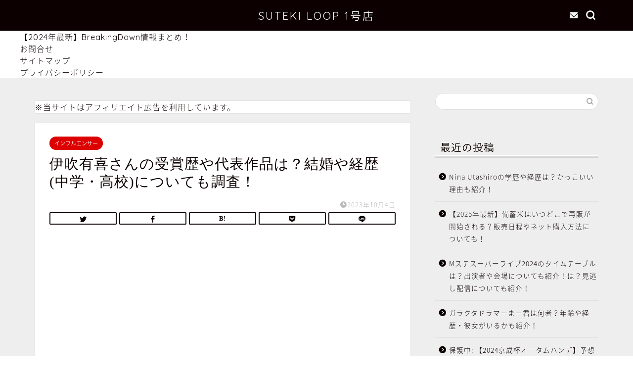

--- FILE ---
content_type: text/html; charset=utf-8
request_url: https://www.google.com/recaptcha/api2/aframe
body_size: 267
content:
<!DOCTYPE HTML><html><head><meta http-equiv="content-type" content="text/html; charset=UTF-8"></head><body><script nonce="Co-mK5mnZnNIQbnTytjOYQ">/** Anti-fraud and anti-abuse applications only. See google.com/recaptcha */ try{var clients={'sodar':'https://pagead2.googlesyndication.com/pagead/sodar?'};window.addEventListener("message",function(a){try{if(a.source===window.parent){var b=JSON.parse(a.data);var c=clients[b['id']];if(c){var d=document.createElement('img');d.src=c+b['params']+'&rc='+(localStorage.getItem("rc::a")?sessionStorage.getItem("rc::b"):"");window.document.body.appendChild(d);sessionStorage.setItem("rc::e",parseInt(sessionStorage.getItem("rc::e")||0)+1);localStorage.setItem("rc::h",'1769052738132');}}}catch(b){}});window.parent.postMessage("_grecaptcha_ready", "*");}catch(b){}</script></body></html>